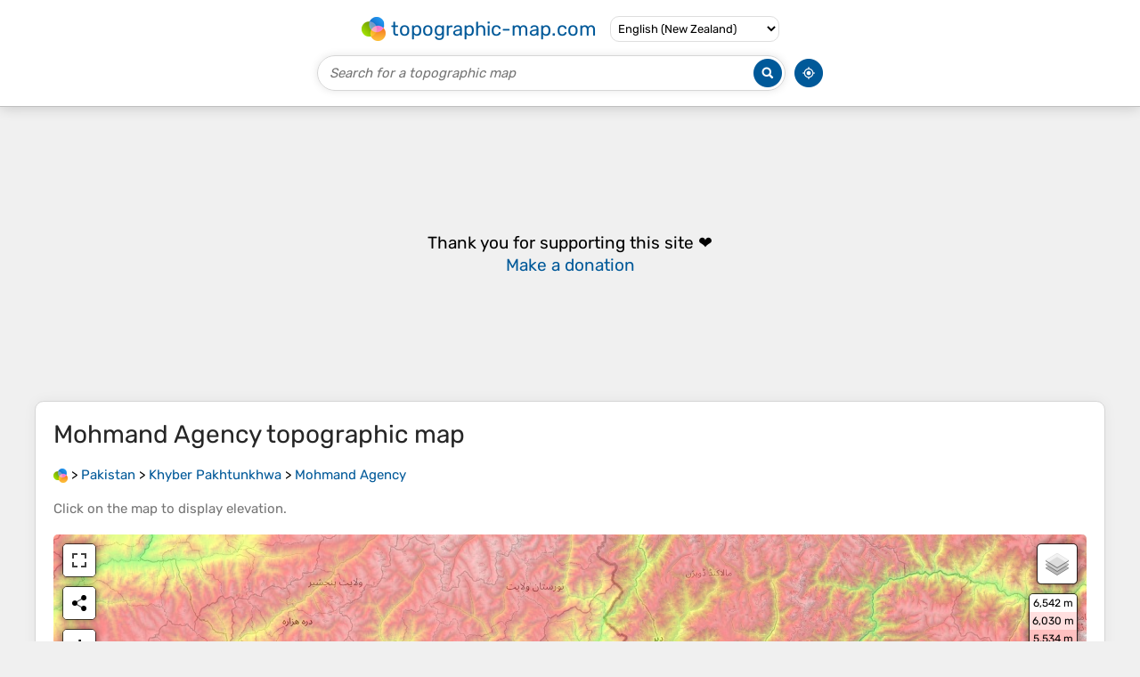

--- FILE ---
content_type: text/html; charset=UTF-8
request_url: https://en-nz.topographic-map.com/map-7lz6t6/Mohmand-Agency/
body_size: 2804
content:
<!DOCTYPE html><html lang="en"><head><meta charset="UTF-8"><script>dataLayer=[{event:'gtm.js','gtm.start':new Date().getTime()}];function gtag(){dataLayer.push(arguments)};gtag('consent','default',{ad_personalization:'denied',ad_storage:'denied',ad_user_data:'denied',analytics_storage:'denied'})</script><script async src="https://www.googletagmanager.com/gtm.js?id=GTM-PN9JFQMT"></script><script>adsbygoogle=[]</script><link href="https://fundingchoicesmessages.google.com" rel="preconnect"><script async crossorigin="anonymous" onload="GLOBALS['adsense']='loaded'" onerror="GLOBALS['adsense']='error'" src="https://pagead2.googlesyndication.com/pagead/js/adsbygoogle.js?client=ca-pub-9471645851872079"></script><link as="font" crossorigin="anonymous" href="/bin/classes/App/rubik.ttf" rel="preload" type="font/ttf"><link href="/bin/icon-234.png" rel="icon" type="image/png"><link href="/bin/icon-192.png" rel="apple-touch-icon"><meta content="width=device-width, initial-scale=1" name="viewport"><meta content="website" property="og:type"><meta content="Topographic maps" property="og:site_name"><meta content="summary" name="twitter:card"><link href="https://en-nz.topographic-map.com/map-7lz6t6/Mohmand-Agency/" rel="canonical"><meta content="https://en-nz.topographic-map.com/pub/maps/node/vh51/g9kcgnh/thumbnail.jpg" property="og:image"><meta content="https://en-nz.topographic-map.com/pub/maps/node/vh51/g9kcgnh/thumbnail.jpg" name="twitter:image"><meta content="352" property="og:image:width"><meta content="352" property="og:image:height"><meta content="image/jpeg" property="og:image:type"><link as="script" href="/libs/leaflet/leaflet.js" rel="preload" type="application/javascript"><link as="script" href="/libs/fullscreen/fullscreen.min.js" rel="preload" type="application/javascript"><link as="style" href="/libs/leaflet/leaflet.css" rel="preload" type="text/css"><link as="style" href="/libs/fullscreen/fullscreen.css" rel="preload" type="text/css"><link as="image" href="/bin/modules/map/share.png" rel="preload" type="image/png"><link as="image" href="/libs/fullscreen/fullscreen.png" rel="preload" type="image/png"><link as="image" href="/libs/leaflet/images/layers.png" rel="preload" type="image/png"><link as="image" href="/bin/modules/map/colors.png" rel="preload" type="image/png"><link as="image" href="/bin/modules/map/lock.png" rel="preload" type="image/png"><link href="https://a.tile.openstreetmap.org" rel="preconnect"><link href="https://b.tile.openstreetmap.org" rel="preconnect"><link href="https://c.tile.openstreetmap.org" rel="preconnect"><script>GLOBALS={}</script><script>VERSION="202601261253";ADSENSE="9471645851872079"</script><script>GLOBALS['_texts']={"":{"elevationCoefficient":[{"minimum":null,"maximum":null,"context":null,"value":"1"}],"close":[{"minimum":null,"maximum":null,"context":null,"value":"Close"}]},"modules.map":{"share":[{"minimum":null,"maximum":null,"context":null,"value":"Share"}],"email":[{"minimum":null,"maximum":null,"context":null,"value":"Email"}],"elevation":[{"minimum":null,"maximum":null,"context":null,"value":"$elevation&nbsp;m"}]}}</script><script defer src="/?_path=api._js&amp;files=templates.default%2Capps.map.home%2Cmodules.advertisement%2Cmodules.map%2Cmodules.breadcrumb%2Cmodules.maps&amp;version=202601261253"></script><script>GLOBALS['_locale']={"language":"en","point":".","separator":","};appTime="aq4zgzh";appMap={"id":"7lz6t6"};moduleMap={"id":"7lz6t6","latitude":34.5,"longitude":71.33333,"southLatitude":33.8,"westLongitude":70.63333,"northLatitude":35.2,"eastLongitude":72.03333};</script><link href="/?_path=api._css&amp;files=templates.default%2Capps.map.home%2Cmodules.advertisement%2Cmodules.map%2Cmodules.breadcrumb%2Cmodules.maps&amp;version=202601261253" rel="stylesheet"><meta content="index, follow" name="robots"><title>Mohmand Agency topographic map, elevation, terrain</title><meta content="Mohmand Agency topographic map, elevation, terrain" property="og:title"><meta content="Mohmand Agency topographic map, elevation, terrain" name="twitter:title"><meta content="Average elevation: 1,237 m • Mohmand Agency, Khyber Pakhtunkhwa, Pakistan • Visualization and sharing of free topographic maps." name="description"><meta content="Average elevation: 1,237 m • Mohmand Agency, Khyber Pakhtunkhwa, Pakistan • Visualization and sharing of free topographic maps." property="og:description"><meta content="Average elevation: 1,237 m • Mohmand Agency, Khyber Pakhtunkhwa, Pakistan • Visualization and sharing of free topographic maps." name="twitter:description"><meta content="en_NZ" property="og:locale"><meta content="https://en-nz.topographic-map.com/map-7lz6t6/Mohmand-Agency/" property="og:url"></head><body itemscope itemtype="https://schema.org/ItemPage https://schema.org/Map"><div id="template"><header itemprop="hasPart" itemscope itemtype="https://schema.org/WPHeader"><div><div><div itemprop="mainEntity" itemscope itemtype="https://schema.org/CollectionPage"><a href="/" itemprop="url" title="Free topographic maps, elevation, terrain"><img alt="Free topographic maps, elevation, terrain" itemprop="thumbnailUrl" loading="lazy" src="/bin/templates/default/icon.png"><span itemprop="name">topographic-map.com</span></a></div><select><option data-locale="da-dk" lang="da" value="66">Dansk (Danmark)</option><option data-locale="de-be" lang="de" value="14">Deutsch (Belgien)</option><option data-locale="de-de" lang="de" value="16">Deutsch (Deutschland)</option><option data-locale="de-lu" lang="de" value="17">Deutsch (Luxemburg)</option><option data-locale="de-ch" lang="de" value="15">Deutsch (Schweiz)</option><option data-locale="de-at" lang="de" value="13">Deutsch (Österreich)</option><option data-locale="en-au" lang="en" value="3">English (Australia)</option><option data-locale="en-bw" lang="en" value="46">English (Botswana)</option><option data-locale="en-ca" lang="en" value="11">English (Canada)</option><option data-locale="en-hk" lang="en" value="48">English (Hong Kong)</option><option data-locale="en-in" lang="en" value="49">English (India)</option><option data-locale="en-ie" lang="en" value="6">English (Ireland)</option><option data-locale="en-il" lang="en" value="57">English (Israel)</option><option data-locale="en-nz" lang="en" selected value="51">English (New Zealand)</option><option data-locale="en-ng" lang="en" value="50">English (Nigeria)</option><option data-locale="en-ph" lang="en" value="52">English (Philippines)</option><option data-locale="en-sg" lang="en" value="53">English (Singapore)</option><option data-locale="en-za" lang="en" value="54">English (South Africa)</option><option data-locale="en-gb" lang="en" value="5">English (United Kingdom)</option><option data-locale="en-us" lang="en" value="1">English (United States)</option><option data-locale="en-zm" lang="en" value="55">English (Zambia)</option><option data-locale="en-zw" lang="en" value="56">English (Zimbabwe)</option><option data-locale="es-ar" lang="es" value="21">Español (Argentina)</option><option data-locale="es-bo" lang="es" value="22">Español (Bolivia)</option><option data-locale="es-cl" lang="es" value="23">Español (Chile)</option><option data-locale="es-co" lang="es" value="24">Español (Colombia)</option><option data-locale="es-cr" lang="es" value="25">Español (Costa Rica)</option><option data-locale="es-cu" lang="es" value="58">Español (Cuba)</option><option data-locale="es-ec" lang="es" value="27">Español (Ecuador)</option><option data-locale="es-es" lang="es" value="28">Español (España)</option><option data-locale="es-gt" lang="es" value="29">Español (Guatemala)</option><option data-locale="es-hn" lang="es" value="30">Español (Honduras)</option><option data-locale="es-mx" lang="es" value="31">Español (México)</option><option data-locale="es-ni" lang="es" value="32">Español (Nicaragua)</option><option data-locale="es-pa" lang="es" value="33">Español (Panamá)</option><option data-locale="es-py" lang="es" value="36">Español (Paraguay)</option><option data-locale="es-pe" lang="es" value="34">Español (Perú)</option><option data-locale="es-do" lang="es" value="26">Español (Rep. Dominicana)</option><option data-locale="es-sv" lang="es" value="37">Español (Salvador)</option><option data-locale="es-uy" lang="es" value="39">Español (Uruguay)</option><option data-locale="es-ve" lang="es" value="40">Español (Venezuela)</option><option data-locale="fr-be" lang="fr" value="7">Français (Belgique)</option><option data-locale="fr-ca" lang="fr" value="12">Français (Canada)</option><option data-locale="fr-fr" lang="fr" value="2">Français (France)</option><option data-locale="fr-lu" lang="fr" value="10">Français (Luxembourg)</option><option data-locale="fr-ch" lang="fr" value="9">Français (Suisse)</option><option data-locale="it-it" lang="it" value="42">Italiano (Italia)</option><option data-locale="it-ch" lang="it" value="41">Italiano (Svizzera)</option><option data-locale="nl-be" lang="nl" value="20">Nederlands (België)</option><option data-locale="nl-nl" lang="nl" value="18">Nederlands (Nederland)</option><option data-locale="nb-no" lang="nb" value="67">Norsk (Norge)</option><option data-locale="pt-br" lang="pt" value="43">Português (Brasil)</option><option data-locale="pt-pt" lang="pt" value="44">Português (Portugal)</option><option data-locale="ru-ru" lang="ru" value="59">Pусский (Россия)</option><option data-locale="fi-fi" lang="fi" value="62">Suomi (Suomi)</option><option data-locale="sv-fi" lang="sv" value="65">Svenska (Finland)</option><option data-locale="sv-se" lang="sv" value="64">Svenska (Sverige)</option><option data-locale="uk-ua" lang="uk" value="63">Українська (Україна)</option><option data-locale="zh-cn" lang="zh" value="60">中文 (中国)</option><option data-locale="ja-jp" lang="ja" value="61">日本語 (日本)</option></select></div></div><div><div><form title="Search for a topographic map"><input maxlength="255" name="query" placeholder="Search for a topographic map" type="text"><input alt="Search for a topographic map" src="/bin/templates/default/search.png" type="image"></form><img alt="Geolocate" loading="lazy" src="/bin/templates/default/geolocate.png" title="Geolocate"></div></div></header><main id="app"><div class="moduleAdvertisement" itemprop="hasPart" itemscope itemtype="https://schema.org/WPAdBlock"><ins class="adsbygoogle" data-ad-client="ca-pub-9471645851872079" data-ad-format="auto" data-ad-slot="8911163133" data-full-width-responsive="false"></ins><script>adsbygoogle.push({})</script><div><span lang="en">👉&nbsp;<a href="https://tessadem.com/elevation-api/" target="_blank">Easily <b>get elevation data in JSON, GeoTIFF and KML formats</b> using <b>Elevation&nbsp;API</b></a></span></div><div><span>Thank you for supporting this site&nbsp;❤️<br><a href="https://donate.stripe.com/dR6bLYec50hS8sEfYY" rel="nofollow" target="_blank"><b>Make a donation</b></a></span></div></div><section id="moduleMap"><h1><span lang="en">Mohmand Agency</span> topographic map</h1><nav id="moduleBreadcrumb" itemprop="breadcrumb" itemscope itemtype="https://schema.org/BreadcrumbList"><span itemprop="itemListElement" itemscope itemtype="https://schema.org/ListItem"><a href="/" itemprop="item" title="Free topographic maps, elevation, terrain"><img alt="Free topographic maps, elevation, terrain" loading="lazy" src="/bin/modules/breadcrumb/icon.png"></a><meta content="topographic-map.com" itemprop="name"><meta content="1" itemprop="position"></span>&nbsp;&gt; <span itemprop="itemListElement" itemscope itemtype="https://schema.org/ListItem"><a href="/place-kgl57/Pakistan/" itemprop="item"><strong itemprop="name" lang="en">Pakistan</strong></a><meta content="2" itemprop="position"></span>&nbsp;&gt; <span itemprop="itemListElement" itemscope itemtype="https://schema.org/ListItem"><a href="/place-3vn9m/Khyber-Pakhtunkhwa/" itemprop="item"><strong itemprop="name" lang="en">Khyber Pakhtunkhwa</strong></a><meta content="3" itemprop="position"></span>&nbsp;&gt; <span itemprop="itemListElement" itemscope itemtype="https://schema.org/ListItem"><a href="/map-7lz6t6/Mohmand-Agency/" itemprop="item"><strong itemprop="name" lang="en">Mohmand Agency</strong></a><meta content="4" itemprop="position"></span></nav><p>Click on the <strong>map</strong> to display <strong>elevation</strong>.</p><div class="map"></div></section><div class="moduleAdvertisement" itemprop="hasPart" itemscope itemtype="https://schema.org/WPAdBlock"><div><span lang="en">👉&nbsp;<a href="https://tessadem.com/elevation-api/" target="_blank">Easily <b>get elevation data in JSON, GeoTIFF and KML formats</b> using <b>Elevation&nbsp;API</b></a></span></div><div><span>Thank you for supporting this site&nbsp;❤️<br><a href="https://donate.stripe.com/dR6bLYec50hS8sEfYY" rel="nofollow" target="_blank"><b>Make a donation</b></a></span></div></div><section><h2>About this map</h2><div><div class="about" itemprop="description"><a href="/map-7lz6t6/Mohmand-Agency/" itemprop="url" title="Mohmand Agency topographic map, elevation, terrain"><img alt="Mohmand Agency topographic map, elevation, terrain" itemprop="primaryImageOfPage image thumbnail" loading="lazy" src="/pub/maps/node/vh51/g9kcgnh/thumbnail.jpg"></a><div><p><strong>Name</strong>: <span lang="en">Mohmand Agency</span> topographic map, elevation, terrain.</p><p><strong>Location</strong>: <a href="https://www.google.com/maps/search/Mohmand%20Agency%2C%20Khyber%20Pakhtunkhwa%2C%20Pakistan" itemprop="contentLocation" itemscope itemtype="https://schema.org/Place" target="_blank"><span itemprop="name address" lang="en">Mohmand Agency, Khyber Pakhtunkhwa, Pakistan</span> (<span itemprop="geo" itemscope itemtype="https://schema.org/GeoShape"><span itemprop="box">33.80000 70.63333 35.20000 72.03333</span></span>)<meta content="34.50000" itemprop="latitude"><meta content="71.33333" itemprop="longitude"></a></p><p><strong>Average elevation</strong>: 1,237&nbsp;m</p><p><strong>Minimum elevation</strong>: 281&nbsp;m</p><p><strong>Maximum elevation</strong>: 4,436&nbsp;m</p></div></div></div></section><div class="moduleAdvertisement" itemprop="hasPart" itemscope itemtype="https://schema.org/WPAdBlock"><div><span lang="en">👉&nbsp;<a href="https://tessadem.com/elevation-api/" target="_blank">Easily <b>get elevation data in JSON, GeoTIFF and KML formats</b> using <b>Elevation&nbsp;API</b></a></span></div><div><span>Thank you for supporting this site&nbsp;❤️<br><a href="https://donate.stripe.com/dR6bLYec50hS8sEfYY" rel="nofollow" target="_blank"><b>Make a donation</b></a></span></div></div><section id="moduleMaps"><h2>Other topographic maps</h2><p>Click on a <strong>map</strong> to view its <strong>topography</strong>, its <strong>elevation</strong> and its <strong>terrain</strong>.</p><div><div itemprop="mentions" itemscope itemtype="https://schema.org/ItemPage https://schema.org/Map"><a href="/map-49d7gp/Topi-Tehsil/" itemprop="url" title="Topi Tehsil topographic map, elevation, terrain"><img alt="Topi Tehsil topographic map, elevation, terrain" loading="lazy" src="/pub/maps/relation/7snh/54j4m2/icon.jpg" itemprop="thumbnailUrl"></a><div><h3 itemprop="name"><a href="/map-49d7gp/Topi-Tehsil/" lang="en">Topi Tehsil</a></h3><p itemprop="breadcrumb"><a href="/place-kgl57/Pakistan/" lang="en">Pakistan</a>&nbsp;&gt; <a href="/place-3vn9m/Khyber-Pakhtunkhwa/" lang="en">Khyber Pakhtunkhwa</a>&nbsp;&gt; <a href="/place-m5sl14/Swabi-District/" lang="en">Swabi District</a></p><div itemprop="description"><p><strong>Average elevation</strong>: 598&nbsp;m</p></div></div></div><div itemprop="mentions" itemscope itemtype="https://schema.org/ItemPage https://schema.org/Map"><a href="/map-c8ph3q/Paroa-Tehsil/" itemprop="url" title="Paroa Tehsil topographic map, elevation, terrain"><img alt="Paroa Tehsil topographic map, elevation, terrain" loading="lazy" src="/pub/maps/relation/lkgt/85n5t6/icon.jpg" itemprop="thumbnailUrl"></a><div><h3 itemprop="name"><a href="/map-c8ph3q/Paroa-Tehsil/" lang="en">Paroa Tehsil</a></h3><p itemprop="breadcrumb"><a href="/place-kgl57/Pakistan/" lang="en">Pakistan</a>&nbsp;&gt; <a href="/place-3vn9m/Khyber-Pakhtunkhwa/" lang="en">Khyber Pakhtunkhwa</a>&nbsp;&gt; <a href="/place-szd6b3/Dera-Ismail-Khan-District/" lang="en">Dera Ismail Khan District</a></p><div itemprop="description"><p><strong>Average elevation</strong>: 177&nbsp;m</p></div></div></div><div itemprop="mentions" itemscope itemtype="https://schema.org/ItemPage https://schema.org/Map"><a href="/map-l5xwb3/Mansehra/" itemprop="url" title="Mansehra topographic map, elevation, terrain"><img alt="Mansehra topographic map, elevation, terrain" loading="lazy" src="/pub/maps/way/ld1h/3lqcsrr/icon.jpg" itemprop="thumbnailUrl"></a><div><h3 itemprop="name"><a href="/map-l5xwb3/Mansehra/" lang="en">Mansehra</a></h3><p itemprop="breadcrumb"><a href="/place-kgl57/Pakistan/" lang="en">Pakistan</a>&nbsp;&gt; <a href="/place-3vn9m/Khyber-Pakhtunkhwa/" lang="en">Khyber Pakhtunkhwa</a>&nbsp;&gt; <a href="/place-8jlf9m/Mansehra-District/" lang="en">Mansehra District</a></p><div itemprop="description"><p><strong>Average elevation</strong>: 1,091&nbsp;m</p></div></div></div></div></section></main><footer itemprop="hasPart" itemscope itemtype="https://schema.org/WPFooter"><div><div itemprop="hasPart" itemscope itemtype="https://schema.org/ItemPage https://schema.org/Map"><a href="/world/" itemprop="url"><span itemprop="name">World topographic map</span></a></div><div>•</div><div itemprop="hasPart" itemscope itemtype="https://schema.org/WebPage"><a href="/legal/" itemprop="url" rel="nofollow"><span itemprop="name headline">Legal notice</span></a></div><div>•</div><div itemprop="hasPart" itemscope itemtype="https://schema.org/ContactPage"><a href="/contact/" itemprop="url" rel="nofollow"><span itemprop="name headline">Contact</span></a></div><div>•</div><div itemprop="hasPart" itemscope itemtype="https://schema.org/WebPage"><a href="https://tessadem.com" itemprop="url" title="Near-global 30-meter Digital Elevation Model (DEM)"><span itemprop="name headline">Elevation database</span></a></div><div>•</div><div itemprop="hasPart" itemscope itemtype="https://schema.org/WebPage"><a href="https://tessadem.com/elevation-api/" itemprop="url" title="Easily get elevation data in JSON, GeoTIFF and KML formats"><span itemprop="name headline">Elevation API</span></a></div></div><div><div itemprop="hasPart" itemscope itemtype="https://schema.org/ProfilePage"><a href="https://www.facebook.com/topographic.map" itemprop="url" target="_blank"><img alt="Facebook" itemprop="thumbnailUrl" loading="lazy" src="/bin/templates/default/facebook.png"></a></div><div itemprop="hasPart" itemscope itemtype="https://schema.org/ProfilePage"><a href="https://twitter.com/topographic_map" itemprop="url" target="_blank"><img alt="Twitter" itemprop="thumbnailUrl" loading="lazy" src="/bin/templates/default/twitter.png"></a></div></div></footer></div></body></html>

--- FILE ---
content_type: text/html; charset=utf-8
request_url: https://www.google.com/recaptcha/api2/aframe
body_size: 267
content:
<!DOCTYPE HTML><html><head><meta http-equiv="content-type" content="text/html; charset=UTF-8"></head><body><script nonce="dgIvI_m0HAnTVHN1uQAaIw">/** Anti-fraud and anti-abuse applications only. See google.com/recaptcha */ try{var clients={'sodar':'https://pagead2.googlesyndication.com/pagead/sodar?'};window.addEventListener("message",function(a){try{if(a.source===window.parent){var b=JSON.parse(a.data);var c=clients[b['id']];if(c){var d=document.createElement('img');d.src=c+b['params']+'&rc='+(localStorage.getItem("rc::a")?sessionStorage.getItem("rc::b"):"");window.document.body.appendChild(d);sessionStorage.setItem("rc::e",parseInt(sessionStorage.getItem("rc::e")||0)+1);localStorage.setItem("rc::h",'1769733345568');}}}catch(b){}});window.parent.postMessage("_grecaptcha_ready", "*");}catch(b){}</script></body></html>

--- FILE ---
content_type: text/css; charset=UTF-8
request_url: https://en-nz.topographic-map.com/?_path=api._css&files=templates.default%2Capps.map.home%2Cmodules.advertisement%2Cmodules.map%2Cmodules.breadcrumb%2Cmodules.maps&version=202601261253
body_size: 1776
content:
@font-face{font-display:swap;font-family:Rubik;src:url(/bin/classes/App/rubik.ttf)}*{-webkit-tap-highlight-color:transparent;box-sizing:border-box;font-family:Rubik,Verdana,sans-serif;outline:none}*[data-validity]:not([data-validity="pending"]):not([data-validity="valid"]){background:#fffafa;border-color:#e50000 !important}*[data-error]{color:#e50000;display:none;font-size:14px}*[data-validity="invalid"]~*[data-error~="invalid"]{display:block}*[data-validity="required"]~*[data-error~="required"]{display:block}a{color:#005999;cursor:pointer;text-decoration:none}a:hover{text-decoration:underline}b{font-weight:500}body{background:#f0f0f0;font-size:15px;font-weight:400;margin:0}dialog{border:none;border-radius:5px;box-shadow:0 0 25px #000;font-size:16px;max-height:calc(100% - 40px);max-width:calc(100% - 40px);overflow:auto;padding:0 30px}dialog::backdrop{background:rgba(0,0,0,.85)}dialog>*{margin:30px 0 !important}dialog>footer>div{display:flex;flex-wrap:wrap;justify-content:center;margin:-5px}dialog>footer>div>a{background:#f5f5f5;border:1px solid #d6d6d6;border-radius:10px;color:#000;font-size:15px;margin:5px;padding:10px 25px;transition:all .3s ease-out}dialog>footer>div>a:hover{background:#e8e8e8;text-decoration:none}form>div{margin:20px 0}form>div>div{margin:10px 0}form>div>div>label{font-size:18px}h1{color:#262626;font-size:28px;font-weight:400}h2{color:#262626;font-size:19px;font-weight:450}h3{font-size:18px;font-weight:500}input{font-size:15px}input[type="checkbox"]+label{margin-left:5px}input[type="password"]{border:1px solid #d6d6d6;border-radius:5px;padding:7.5px 10px;width:100%}input[type="text"]{border:1px solid #d6d6d6;border-radius:5px;padding:7.5px 10px;width:100%}input[type="submit"]{background:#f5f5f5;border:1px solid #d6d6d6;border-radius:10px;cursor:pointer;padding:10px 25px;transition:all .3s ease-out}input[type="submit"]:hover{background:#e8e8e8}p{margin:20px 0}strong{font-weight:500}textarea{border:1px solid #d6d6d6;border-radius:5px;font-size:15px;height:150px;padding:7.5px 10px;resize:vertical;width:100%}#app>.moduleAdvertisement{margin:25px 0}#app>section{background:#fff;border:1px solid #d6d6d6;border-radius:10px;box-shadow:0 0 15px rgba(0,0,0,.05);margin:25px auto;max-width:calc(100% - 20px);overflow:hidden;padding:0 20px;width:1202px}#app>section>*{margin:20px 0}#app>section>p:first-of-type{color:#757575}#template>.moduleAmazon{margin:50px 0;padding:0 20px}#template>footer>div{align-items:center;display:flex;flex-wrap:wrap;font-size:14px;justify-content:center;margin:20px 0}#template>footer>div>*{margin:0 3px}#template>footer img[alt="Facebook"]{height:30px;width:30px}#template>footer img[alt="Twitter"]{height:24px;width:30px}#template>header{background:#fff;border-bottom:1px solid #bfbfbf;box-shadow:0 0 15px rgba(0,0,0,.2);display:flex;flex-direction:column;padding:10px}#template>header>div{margin:7.5px 0}#template>header>div:first-child>div{flex-wrap:wrap;margin:-5px -7.5px}#template>header>div:first-child>div>*{margin:5px 7.5px}#template>header>div:first-child>div>div>a{align-items:center;display:flex;font-size:22px;margin:-3px;text-decoration:none}#template>header>div:first-child>div>div>a>*{margin:3px}#template>header>div:first-child>div>div>a>img{height:27px;width:27px}#template>header>div:first-child>div>select{background:transparent;border:1px solid #dedede;border-radius:10px;cursor:pointer;font-size:13px;padding:5px 4px}#template>header>div:last-child>div{margin:0 -5px}#template>header>div:last-child>div>*{margin:0 5px}#template>header>div:last-child>div>form{border:1px solid #d6d6d6;border-radius:20px;box-shadow:0 0 10px rgba(0,0,0,.1);display:flex;flex-grow:1;max-width:526px;padding:2px}#template>header>div:last-child>div>form>*{margin:1px}#template>header>div:last-child>div>form>input[type="image"]{height:32px;width:32px}#template>header>div:last-child>div>form>input[type="text"]{background:transparent;border:0;border-radius:inherit;flex-grow:1;font-size:15px;font-weight:500;padding:0 0 0 10px}#template>header>div:last-child>div>form>input[type="text"]::placeholder{color:#757575;font-style:italic}#template>header>div:last-child>div>img{cursor:pointer;height:32px;width:32px}#template>header>div>div{align-items:center;display:flex;justify-content:center}#app>section>.description{font-size:16px;line-height:22px}#app>section>div>.about{display:flex;flex-wrap:wrap;margin:-10px -5px}#app>section>div>.about>*{flex:1 1 calc(50% - 10px);margin:0 5px}#app>section>div>.about>*>*{margin:10px 0}#app>section>div>.about>a{max-width:352px}#app>section>div>.about>a>img{border-radius:5px;display:block;width:100%}#app>section>div>.about>div{min-width:275px}#app>section>div>.admin{display:flex;margin:0 -5px}#app>section>div>.admin>a{background:#f5f5f5;border:1px solid #d6d6d6;border-radius:10px;color:#000;margin:0 5px;padding:10px 25px;transition:all .3s ease-out}#app>section>div>.admin>a:hover{background:#e8e8e8;text-decoration:none}.moduleAdvertisement:first-child>*{min-height:280px}.moduleAdvertisement>:first-child{align-items:center;display:flex;justify-content:center}.moduleAdvertisement>:not(:first-child){display:none}.moduleAdvertisement>div{padding:35px 20px}.moduleAdvertisement>div:not(.moduleAmazon){font-size:19px;line-height:25px;text-align:center}#moduleMap>.map{border-radius:5px;height:546px}#moduleMap>.map.leaflet-fullscreen-on .leaflet-control-fullscreen-button{background-position:5px -21px}#moduleMap>.map .leaflet-control-fullscreen-button{background-position:5px 5px}#moduleMap>.map .leaflet-image-layer{opacity:0;transition:opacity .3s ease-out}#moduleMap>.map .leaflet-left>.leaflet-control>a{height:36px;line-height:36px;width:36px}#moduleMap>.map .leaflet-popup-content{color:#000;margin:10px;text-align:center}#moduleMap>.map .leaflet-popup-content>img{height:17px;vertical-align:middle;width:17px}#moduleMap>.map .leaflet-top>.leaflet-control{border:1px solid rgba(0,0,0,.75);border-radius:5px;box-shadow:0 0 10px rgba(0,0,0,.5);overflow:hidden}#moduleMapLegend{background:#fff;background-clip:padding-box;border:2px solid rgba(0,0,0,.2);border-radius:5px;min-width:48px;overflow:hidden;text-align:center}#moduleMapLegend>div{padding:1px 3px}#moduleMapLegend>label{align-items:center;cursor:pointer;display:flex;justify-content:center}#moduleMapLegend>label>*{cursor:inherit;margin:5px 2.5px}#moduleMapLegend>label>img{height:13px;width:10px}#moduleMapShare{background-image:url(/bin/modules/map/share.png)}#moduleMapShareDialog .email{background-image:url(/bin/modules/map/email.png)}#moduleMapShareDialog .facebook{background-image:url(/bin/modules/map/facebook.png)}#moduleMapShareDialog .linkedin{background-image:url(/bin/modules/map/linkedin.png)}#moduleMapShareDialog .pinterest{background-image:url(/bin/modules/map/pinterest.png)}#moduleMapShareDialog .reddit{background-image:url(/bin/modules/map/reddit.png)}#moduleMapShareDialog .tumblr{background-image:url(/bin/modules/map/tumblr.png)}#moduleMapShareDialog .twitter{background-image:url(/bin/modules/map/twitter.png)}#moduleMapShareDialog .vk{background-image:url(/bin/modules/map/vk.png)}#moduleMapShareDialog .whatsapp{background-image:url(/bin/modules/map/whatsapp.png)}#moduleMapShareDialog>div>div{display:flex;flex-wrap:wrap;margin:-5px -15px}#moduleMapShareDialog>div>div>div{margin:-5px 15px}#moduleMapShareDialog>div>div>div>div{margin:10px 0}#moduleMapShareDialog>div>div>div>div>a{background-position:0 center;background-repeat:no-repeat;display:inline-block;line-height:20px;padding-left:30px}#moduleBreadcrumb>span>a>img{height:16px;vertical-align:middle;width:16px}#moduleMaps>div>.moduleAdvertisement{margin:20px -20px}#moduleMaps>div>div:not(.moduleAdvertisement){display:flex;margin:20px -5px}#moduleMaps>div>div:not(.moduleAdvertisement)>*{margin:-3px 5px}#moduleMaps>div>div:not(.moduleAdvertisement)>*>*{margin:3px 0}#moduleMaps>div>div:not(.moduleAdvertisement)>a{flex:0 0 7.5%;min-width:50px}#moduleMaps>div>div:not(.moduleAdvertisement)>a>img{border-radius:5px;display:block;width:100%}#moduleMaps>div>div:not(.moduleAdvertisement)>div>*{margin:3px 0}#moduleMaps>div>div:not(.moduleAdvertisement)>div p{font-size:14px;margin:3px 0}#moduleMaps>p{color:#757575}

--- FILE ---
content_type: application/javascript; charset=UTF-8
request_url: https://en-nz.topographic-map.com/?_path=api._js&files=templates.default%2Capps.map.home%2Cmodules.advertisement%2Cmodules.map%2Cmodules.breadcrumb%2Cmodules.maps&version=202601261253
body_size: 11318
content:
(function(A,E,_,X,h,m,u,x,W,J,Y,q,d,T,y,o,H,w,l,K,B,k,a,V,O,s,e,P,U,R,C,G,r,Z,t,I,M,Q,N,S,g,j,p,D,n,i,F,b,z,f,c,v,EA,EE,E_,EX,Eh,Em,Eu,Ex,EW,EJ,EY,Eq,Ed,ET,Ey,Eo,EH,Ew,El,EK,EB,Ek,Ea,EV,EO,Es,Ee,EP,EU,ER,EC,EG,Er,EZ,Et,EI,EM,EQ,EN,ES,Eg,Ej,EL,Ep,ED,En,Ei,EF,Eb,Ez,Ef,Ec,Ev,_A,_E,__,_X,_h,_m,_u,_x,_W,_J,_Y,_q,_d,_T,_y,_o,_H,_w,_l,_K,_B,_k,_a,_V,_O,_s,_e,_P,_U,_R,_C,_G,_r,_Z,_t,_I,_M,_Q,_N,_S,_g,_j,_L,_p,_D,_n,_i,_F,_b,_z,_f,_c,_v,XA,XE,X_,XX,Xh,Xm,Xu,Xx,XW,XJ,XY,Xq,Xd,XT,Xy,Xo,XH,Xw,Xl,XK,XB,Xk,Xa,XV,XO,Xs,Xe,XP,XU,XR,XC,XG,Xr,XZ,Xt,XI,XM,XQ,XN,XS,Xg,Xj,XL,Xp,XD,Xn,Xi,XF,Xb,Xz,Xf,Xc,Xv,hA,hE,h_,hX,hh,hm,hu,hx,hW,hJ,hY,hq,hd,hT,hy,ho,hH,hw,hl,hK,hB,hk,ha,hV,hO,hs,he,hP,hU,hR,hC,hG,hr,hZ,ht,hI,hM,hQ,hN,hS,hg,hj,hL,hp,hD,hn,hi,hF,hb,hz,hf,hc,hv,mA,mE,m_,mX,mh,mm,mu,mx,mW,mJ,mY,mq,md,mT,my,mo,mH,mw,ml,mK,mB,mk,ma,mV,mO,ms,me,mP,mU,mR,mC,mG,mr,mZ,mt,mI,mM,mQ,mN,mS,mg,mj,mL,mp,mD,mn,mi,mF,mb,mz,mf,mc,mv,uA,uE,u_,uX,uh,um,uu,ux,uW,uJ,uY,uq,ud,uT,uy,uo,uH,uw,ul,uK,uB,uk,ua,uV,uO,us,ue,uP,uU,uR,uC,uG,ur,uZ,ut,uI,uM,uQ,uN,uS,ug,uj,uL,up,uD,un,ui,uF,ub,uz,uf,uc,uv,xA,xE,x_,xX,xh,xm,xu,xx,xW,xJ,xY,xq,xd,xT,xy,xo,xH,xw,xl,xK,xB,xk,xa,xV,xO,xs,xe,xP,xU,xR,xC,xG,xr,xZ,xt,xI,xM,xQ,xN,xS,xg,xj,xL,xp,xD,xn,xi,xF,xb,xz,xf,xc,xv,WA,WE,W_,WX,Wh,Wm,Wu,Wx,WW,WJ,WY,Wq,Wd,WT,Wy,Wo,WH,Ww,Wl,WK,WB,Wk,Wa,WV,WO,Ws,We,WP,WU,WR,WC,WG,Wr,WZ,Wt,WI,WM,WQ,WN,WS,Wg,Wj,WL,Wp,WD,Wn,Wi,WF,Wb,Wz,Wf,Wc,Wv,JA,JE,J_,JX,Jh,Jm,Ju,Jx,JW,JJ,JY,Jq,Jd,JT,Jy,Jo,JH,Jw,Jl,JK,JB,Jk,Ja,JV,JO,Js,Je,JP,JU,JR,JC,JG,Jr,JZ,Jt,JI,JM,JQ,JN,JS,Jg,Jj,JL,Jp,JD,Jn,Ji,JF,Jb,Jz,Jf,Jc,Jv,YA,YE,Y_,YX,Yh,Ym){Yu=function(Yx){Yu[uE](this,Yx)};Yu[u_][uX]=function(YW){YW=(YW?YW:{});new YJ(A,{id:YW[E],method:_,parameters:{_path:X+this[uh]+h,options:ms[um](YW)},body:ms[um](this),success:function(YY){return(YW[m]?YW[m](YY):YY)},error:function(Yq){return(YW[u]?YW[u](Yq):false)}})};Yu[u_][uu]=function(Yd){Yd[u_]=me[ux](this);Yd[u_][uW]=Yd;return Yd};Yu[u_][uJ]=function(YW){YW=(YW?YW:{});new YJ(A,{id:YW[E],method:_,parameters:{_path:X+this[uh]+x,options:ms[um](YW)},body:ms[um](this),success:function(YY){return(YW[m]?YW[m](YY):YY)},error:function(Yq){return(YW[u]?YW[u](Yq):false)}})};Yu[u_][EU]=function(YW){YW=(YW?YW:{});new YJ(A,{id:YW[E],method:_,parameters:{_path:X+this[uh]+W,options:ms[um](YW)},body:ms[um](this),success:function(YY){return(YW[m]?YW[m](YY):YY)},error:function(Yq){return(YW[u]?YW[u](Yq):false)}})};Yu[uE]=function(){var YT=mP[u_][uY][uq](arguments);for(var Yy in arguments){for(var Yo in arguments[Yy])YT[Yo]=arguments[Yy][Yo]}return YT};Yu[u_][ud]=function(YW){YW=(YW?YW:{});new YJ(A,{id:YW[E],method:_,parameters:{_path:X+this[uh]+J,options:ms[um](YW)},body:ms[um](this),success:function(YY){return(YW[m]?YW[m](YY):YY)},error:function(Yq){return(YW[u]?YW[u](Yq):false)}})};Yu[u_][_q]=function(YW){YW=(YW?YW:{});new YJ(A,{id:YW[E],method:_,parameters:{_path:X+this[uh]+Y,options:ms[um](YW)},body:ms[um](this),success:function(YY){return(YW[m]?YW[m](YY):YY)},error:function(Yq){return(YW[u]?YW[u](Yq):false)}})};Yu[u_][uT]=function(YH,YW){YW=(YW?YW:{});new YJ(A,{id:YW[E],method:_,parameters:{_path:X+this[uh]+q,file:ms[um](new Yu(YH)),options:ms[um](YW)},body:YH,progress:function(Yw){return(YW[d]?YW[d](Yw):Yw)},success:function(YY){return(YW[m]?YW[m](YY):YY)},error:function(Yq){return(YW[u]?YW[u](Yq):false)}})};Yu[u_][uy]=function(YW){YW=(YW?YW:{});new YJ(A,{id:YW[E],delay:YW[T],method:_,parameters:{_path:X+this[uh]+y,options:ms[um](YW)},body:ms[um](this),success:function(YY){return(YW[m]?YW[m](YY):YY)},error:function(Yq){return(YW[u]?YW[u](Yq):false)}})};Yl=Yu[u_][uu](function(Yx){Yu[uq](this,Yx);GLOBALS[o]=[]});Yl[uo]=function(YK,YB,YW){YK=((YK!=mU)?YK:H);YW=(YW?YW:{});for(var Yk=0; Yk<GLOBALS[w][YK][YB][uH]; Yk++){var Ya=((YW[l]==GLOBALS[w][YK][YB][Yk][hb])&&(YW[l]==GLOBALS[w][YK][YB][Yk][hz]));var YV=((GLOBALS[w][YK][YB][Yk][hb]!=mU)&&(GLOBALS[w][YK][YB][Yk][hz]!=mU)&&(YW[l]>=GLOBALS[w][YK][YB][Yk][hb])&&(YW[l]<=GLOBALS[w][YK][YB][Yk][hz]));var YO=((GLOBALS[w][YK][YB][Yk][hb]!=mU)&&(GLOBALS[w][YK][YB][Yk][hz]==mU)&&(YW[l]>=GLOBALS[w][YK][YB][Yk][hb]));var Ys=((GLOBALS[w][YK][YB][Yk][hz]!=mU)&&(GLOBALS[w][YK][YB][Yk][hb]==mU)&&(YW[l]<=GLOBALS[w][YK][YB][Yk][hz]));var Ye=(Ya||((YW[l]!=mU)&&(YV||YO||Ys)));var YP=(YW[K]==GLOBALS[w][YK][YB][Yk][K]);if(Ye&&YP)return GLOBALS[w][YK][YB][Yk][uw]}return YB};YU=new mR;YU[ul]=function(YB){var YR=mC[uK][uB](new mG(B+YB+k));return(YR?mr(YR[2]):mU)};YU[uk]=function(YB,YC,YW){YW=(YW?YW:{});var YG=[YB+a+mZ(YC)];if(YW[V]!=mU)YG[ua](O+YW[V]);if(YW[s]!=mU)YG[ua](e+YW[s]);if(YW[P]!=mU)YG[ua](U+YW[P]);YG[ua](R);mC[uK]=YG[uV](C)};Yr=new mR;Yr[uO]=function(YZ){YZ=Yt[uO](YZ);YZ=YZ[us](new mG(G,r),Z);return YZ[us](new mG(t,r),H)};YI=function(YM,YW){this[ue]=YM;this[ue][uP]=I;this[ue][_x](M,this[M][uU](this));this[ue][_x](Q,this[Q][uU](this));this[uR]=(YW?YW:{});this[uC]=[]};YI[u_][uG]=function(YM,YQ,YN){this[uC][ua](YM);YQ[ur](function(YS){YM[_x](YS,YN)});var Yg=new mt(function(Yj){Yj[ur](function(YL){if(YM[uZ](N)!=YL[ut])YM[uI](new mI(S))})});Yg[uM](YM,{attributeFilter:[N],attributeOldValue:true})};YI[u_][Q]=function(Yp){mC[uQ][uN]();this[ue][uS](N);for(var YM in this[uC])this[uC][YM][uS](N);return(this[uR][Q]?this[uR][Q][uq](this[ue],Yp):mU)};YI[u_][M]=function(YD){mC[uQ][uN]();if(this[ue][ug](N))return(this[uR][M]?this[uR][M][uq](this[ue],YD,this[ue][uZ](N)):mU);for(var YM in this[uC]){if(mC[Ei][uj](this[uC][YM])&&!this[uC][YM][ug](N))this[uC][YM][uI](new mI(g))}for(var YM in this[uC]){if(mC[Ei][uj](this[uC][YM])){var Yn=this[uC][YM][uZ](N);if(Yn==j){mM(this[ue][uI][uU](this[ue],YD));return(this[uR][M]?this[uR][M][uq](this[ue],YD,j):mU)}if(Yn!=p){this[uC][YM][uL]({block:D,behavior:n});return(this[uR][M]?this[uR][M][uq](this[ue],YD,Yn):mU)}}}return(this[uR][M]?this[uR][M][uq](this[ue],YD,p):mU)};Yi=new mR;Yi[up]=function(YF,YW){YW=(YW?YW:{});var Yb=YF[uD]();mP[u_][ur][uq](YF[un],function(Yz){Yb[ui](Yi[up](Yz,YW))});return(YW[i]?YW[i](Yb,YF):Yb)};Yi[uF]=function(Yf,YB,Yc){if(Yf[ug](YB)){var YC=Yf[uZ](YB);Yc[ur](function(Yv){Yv[ub](YB,YC)})}else{Yc[ur](function(Yv){Yv[uS](YB)})}};Yi[ux]=function(qA,YW){YW=(YW?YW:{});mC[Ei][uz](F,qA);var YM=mC[Ei][uf](mC[Ei][uc]);for(var qE in YW[b])YM[ub](qE,YW[b][qE]);for(var q_ in YW[z])YM[uv][q_]=YW[z][q_];if(YW[f]!=mU)YM[f]=YW[f];if(YW[c]!=mU)YM[c]=YW[c];for(var YS in YW[v])YM[_x](YS,YW[v][YS]);if(YW[EA])YW[EA][xA](YM,YW[EE]);for(var Yd in YW[E_])YM[ui](YW[E_][Yd]);return(YW[i]?YW[i](YM):YM)};Yi[xE]=function(YM){while(YM[x_])YM[uf](Yi[xE](YM[x_]));return YM};Yi[xX]=function(YC){if(YC==mU)return H;return YC[us](new mG(EX,r),Eh)[us](new mG(Em,r),Eu)[us](new mG(Ex,r),EW)[us](new mG(EJ,r),EY)};Yi[xh]=function(YK,YW){YW=(YW?YW:{});var qX=(YW[EA]?YW[EA]:mC);var qh=mP[u_][xm][uq](qX[xu](YK));return(YW[i]?YW[i](qh):qh)};Yi[xx]=function(YM){return Yi[xW](YM)+YM[xJ]};Yi[xY]=function(YK,YW){YW=(YW?YW:{});var qX=(YW[EA]?YW[EA]:mC);var YM=qX[xq](YK);if(!YM){var Yq={context:Eq,message:Ed+YK+ET};return(YW[u]?YW[u](Yq):false)}return(YW[m]?YW[m](YM):YM)};Yi[xd]=function(YM){return(YM[xT]?(YM[xy]+Yi[xd](YM[xT])):YM[xy])};Yi[xo]=function(YM){return Yi[xd](YM)+YM[xH]};Yi[xW]=function(YM){return(YM[xT]?(YM[xw]+Yi[xW](YM[xT])):YM[xw])};Yi[xl]=function(Yk,YW){YW=(YW?YW:{});YW[z][Ey]=Eo;YW[z][EH]=Ew;return Yi[ux](El+Yk+EK,{parent:mC[Ei],styles:YW[z],callback:function(qm){var qu=qm[xH];mC[Ei][uf](qm);return(YW[i]?YW[i](qu):qu)}})};Yi[EU]=function(qx,qW,YW){YW=(YW?YW:{});if(!qx[uH])return(YW[m]?YW[m]():true);var qJ=qx[uY]();if(qW==EB){var YM=mC[xK](Ek);YM[ub](Ea,qJ);YM[ub](EV,EO)}if(qW==Es){var YM=mC[xK](Ee);YM[ub](EP,qJ)}for(var qE in YW[b])YM[ub](qE,YW[b][qE]);YM[_x](EU,Yi[EU][uU](Yi,qx,qW,YW));YM[_x](u,function(Yq){var Yq={context:ER,message:EC+qJ+EG+qW+ET};return(YW[u]?YW[u](Yq):false)});var qX=(YW[EA]?YW[EA]:mC[xB]);qX[ui](YM)};Yi[xk]=function(YM,YW){YW=(YW?YW:{});var qY=[];var qq=Yi[xW](YM)-mQ(mN(YM)[xa])-(YW[Er]?YW[Er]:0);var qd=((mC[Ei][xJ]-qq)<mS[xV])?(mC[Ei][xJ]-mS[xV]):qq;var qT=(YW[EZ]?YW[EZ]:1.01);while(mg[xO](qd-mS[xs])>=mg[xe](qT,qY[uH])){qY[ua](qd);qd-=((qd>mS[xs])?mg[xe](qT,(qY[uH]-1)):-mg[xe](qT,(qY[uH]-1)))}for(var qq in qY[xP]()){mM(function(qq){mj(0,qY[qq])},(qq*5),qq)}if(YW[i])mM(YW[i][uU](mU),((qY[uH]+1)*5))};Yi[xU]=function(YM,YN,YW){YW=(YW?YW:{});(new mL(function(qy,Yg){qy[ur](function(qo){if(qo[xR]){YN(qo[xR]);Yg[xC]()}})},{rootMargin:YW[Et]}))[uM](YM)};qH=new mR;qH[xG]=function(qw){if(qw==mU)return mU;var YR=qw[uB](new mG(EI));var ql=mp(YR[3],36);return YR[1]+mp(YR[2][xr](H)[xZ](function(qK){return((mp(qK,36)-ql+36)%36)[xt](36)})[uV](H),36)};qH[xI]=function(YC){if(YC==mU)return mU;var YR=YC[xt]()[uB](new mG(EM));var ql=mg[xM](mg[xQ]()*35)+1;return YR[1]+mg[xO](YC)[xt](36)[xr](H)[xZ](function(qK){return((mp(qK,36)+ql)%36)[xt](36)})[uV](H)+ql[xt](36)};qH[xN]=function(YC,qB,qk,qa){var qV=mg[xe](10,qB);var qO=mg[xS](YC*qV)/qV;var qs=mg[xO](qO)[xt]()[xr](EQ);var qe=[];for(var Ye=1; Ye<=qs[0][uH]; Ye++){qe[xg](qs[0][xj](qs[0][uH]-Ye));if(!(Ye%3)&&(Ye!=qs[0][uH]))qe[xg](qa)}if(qs[1])qe[ua](qk+qs[1]);if(qO<0)qe[xg](Z);return qe[uV](H)};YJ=function(qP,YW){YW=(YW?YW:{});var YY=GLOBALS[o][xL](function(YY){return((YY[E]!=mU)&&(YY[E]==YW[E]))})[xp]();if(YY)YY[Ep]();else{YY=Yu[uE](new mD,{id:YW[E]});GLOBALS[o][ua](YY)}var qU=(YW[EN]?YW[EN]:ES);if(YW[Eg]){var qR=[];for(var qC in YW[Eg])qR[ua](qC+a+mZ(YW[Eg][qC]))}YY[xD](qU,(qP+(qR?(Ej+qR[uV](EX)):H)));for(var qG in YW[EL])YY[xn](qG,YW[EL][qG]);if(YW[xi])YY[xF](YW[xi]);YY[uT][xb]=YW[d];YY[xz]=YW[Ep];YY[xf]=function(){if(YY[xc]==4){if(YY[xv]!=200){var Yq={context:ED,message:En,request:YY};return(YW[u]?YW[u](Yq):false)}return(YW[m]?YW[m](YY):YY)}};mn(YY[T]);YY[T]=mM(YY[WA][uU](YY,YW[Ei]),YW[T])};YJ[WE]=function(YN){var qr=GLOBALS[o][W_](function(YY){return(YY[xc]!=4)});return(qr?mM(YJ[WE],mU,YN):YN())};Yt=new mR;Yt[WX]=function(qP,qR){var YR=qP[uB](new mG(EF));return YR[1]+(YR[2]?(YR[2]+EX):Ej)+qR[uV](EX)+YR[3]};Yt[Wh]=function(qP,qR){var YR=qP[uB](new mG(EF));var qR=YR[2][Wm](1)[xr](EX)[xL](function(qC){return((qC!=H)&&(qR[Wu](qC[xr](a)[0])==-1))});return YR[1]+(qR[uH]?(Ej+qR[uV](EX)):H)+YR[3]};Yt[Wx]=function(qw,qZ,YW){YW=(YW?YW:{});if(qZ>=qw[uH])return qw;var qt=((YW[Eb]!=mU)?YW[Eb]:Ez);var qI=qZ-qt[uH];var qM=(YW[Ef]?qw[Wm](0,qI):qw[us](new mG(Ec+qI+Ev),_A));if(qM[uH]>qI)return Yt[Wx](qw,qZ,Yu[uE](YW,{cutting:true}));return((qw[uH]>qM[uH])?(qM+qt):qM)};Yt[uO]=function(qw){qw=qw[us](new mG(_E,r),H);qw=qw[us](new mG(__,r),_X);return qw[us](new mG(_h,r),H)};qQ=Yl[u_][uu](function(){Yl[uq](this);GLOBALS[Er]=mg[xS](new mi()[WW]()/1000)-qH[xG](appTime);if(mS[WJ]){var qN=mF(function(){if(mS[WY]){mb(qN);GLOBALS[_m]=_u;__tcfapi(_x,2,function(qS,qg){if(qg){var qj={storage:((!qS[Wq]||(((qS[Wd]==_W)||(qS[Wd]==_J))&&qS[WT][_w][755]&&qS[Wy][_w][1]))?1:0),adUserData:((!qS[Wq]||(((qS[Wd]==_W)||(qS[Wd]==_J))&&qS[WT][_w][755]&&qS[Wy][_w][3]))?1:0),adPersonalization:((!qS[Wq]||(((qS[Wd]==_W)||(qS[Wd]==_J))&&qS[WT][_w][755]&&qS[Wy][_w][4]))?1:0)};gtag(_Y,_q,{ad_personalization:(qj[_d]?_T:_y),ad_storage:(qj[_o]?_T:_y),ad_user_data:(qj[_H]?_T:_y),analytics_storage:(qj[_o]?_T:_y)});YU[uk](_w,ms[um](qj),{maxAge:31536000,path:A,domain:_l})}})}},50);mz(EU,function(){mM(function(){if(!mS[WY]){mb(qN);GLOBALS[_m]=u}},1000)})}});qQ[Wo]=function(){return qH[xI](mg[xS](new mi()[WW]()/1000)-GLOBALS[Er])};qL=function(qA,YW){YW=(YW?YW:{});Yi[ux](_K+qA+_B,{parent:mC[Ei],events:{close:function(){mC[Ei][uf](this);mC[Ei][uv][WH]=_k}},callback:function(qp){var qh=Yi[xh](_a,{parent:qp});if(qh[uH]){qh[ur](function(YM){YM[_x](_V,qp[uI][uU](qp,new mI(_O)))})}else{qp[_x](_s,function(qD){qD[Ww]()})}mC[Ei][uv][WH]=Ew;qp[Wl]();return(YW[i]?YW[i](qp):qp)}})};qn=new mR;qn[Xk]=function(YP,qi){new YJ(A,{headers:{token:qQ[Wo]()},parameters:{_path:_e,context:YP,target:qi,version:VERSION}})};qF=Yu[u_][uu](function(Yx){Yu[uq](this,Yx);this[uh]=_P});qF[WK]=function(qb,qz){new YJ(qF[WB](qb),{headers:{token:qQ[Wo]()},mimeType:_U,success:function(YY){qz[Wk](qF[Wa](qb))[WV](qF[WO](YY[Ws]));qz[uR][We]=YY}})};qF[WO]=function(qw){var qf=_R;var qP=_C;var qc=0;while(qc<qw[uH]){var qv=qw[WP](qc++)&0xff;if(qc==qw[uH]){qP+=qf[xj](qv>>2)+qf[xj]((qv&0x3)<<4)+_G;break}var dA=qw[WP](qc++);if(qc==qw[uH]){qP+=qf[xj](qv>>2)+qf[xj](((qv&0x3)<<4)|((dA&0xF0)>>4))+qf[xj]((dA&0xF)<<2)+a;break}var dE=qw[WP](qc++);qP+=qf[xj](qv>>2)+qf[xj](((qv&0x3)<<4)|((dA&0xF0)>>4))+qf[xj](((dA&0xF)<<2)|((dE&0xC0)>>6))+qf[xj](dE&0x3F)}return qP};qF[WU]=function(d_,dX,dh,dm){if(d_>=0){var dX=mg[WR](dX,0);var du=((dh!=dX)?(mg[xe](((d_-dX)/(dh-dX)),mg[WR]((mg[xe](dm,1.5)/50),.3))*1087):0);if(du<64)return [0,(192+du),255];if(du<320)return [0,255,(319-du)];if(du<576)return [(du-320),255,0];if(du<832)return [255,(831-du),0];return [255,(du-832),(du-832)]}else{var dh=mg[WC](dh,-1);var du=((dh!=dX)?(mg[xe](((dh-d_)/(dh-dX)),(mg[xe](dm,2)/50))*447):0);if(du<192)return [0,(191-du),255];return [0,0,(447-du)]}};qF[Wa]=function(qb){var dx=qb[WG]();var dW=mg[xM](mg[WR](dx[Wr](),qb[uR][WZ][Wr]())*3600)/3600;var dJ=mg[Wt](mg[WC](dx[WI](),qb[uR][WZ][WI]())*3600)/3600;var dY=qF[WM](dW,dJ);return [[dW,(mg[xM](dx[WQ]()*dY)/dY)],[dJ,(mg[Wt](dx[WN]()*dY)/dY)]]};qF[WB]=function(qb){var dx=qF[Wa](qb);var qR=new mf(mc[WS]);var dq=(qR[Wg](_r)?qR[ul](_r)[xr](_Z):mU);return _t+dx[0][0]+_I+dx[0][1]+_M+dx[1][0]+_Q+dx[1][1]+((dq!=mU)?(_N+dq[0]+_S+dq[1]+_g+dq[2]):(_N+qb[Wj]()))+_j+VERSION};qF[WM]=function(dW,dJ){if((dW<-80)||(dJ>80))return 720;if((dW<-70)||(dJ>70))return 1200;if((dW<-60)||(dJ>60))return 1800;if((dW<-50)||(dJ>50))return 2400;return 3600};qF[WL]=function(qR,dd){for(var dT in dd){if(dd[dT]!=mU)qR[uk](dT,dd[dT]);else qR[uX](dT)}mv[Wp](mU,mU,(Yi[xY](_L)[Ea]+(mP[WD](qR[Wn]())[uH]?(Ej+qR):H)))};dy=Yu[u_][uu](function(Yx){Yu[uq](this,Yx);this[uh]=_p});mz(_D,function(){var dH=Yi[xY](_n);var dw=Yi[xY](_i,{parent:dH});Yi[xY](_F,{parent:dH})[_x](_b,function(){YU[uk](_z,this[uw],{maxAge:8640000,path:A,domain:_l});mc[Wi](mc[Ea][us](new mG(_f),this[uR][this[WF]][uZ](_c)))});var dl=new YI(Yi[xY](_v,{parent:dH}),{submit:function(YD,Yn){if(Yn==p){this[ub](N,j);new qL(XA,{callback:function(qp){new YJ(A,{parameters:{_path:XE,query:dw[uw],version:VERSION},success:function(YY){qp[uI](new mI(_O));mc[Wi](YY[Ws])},error:function(){qp[uI](new mI(_O));mc[Wi](X_)}})}})}}});dl[uG](dw,[XX,_b,g,S],function(YS){if(YS[Wb]==XX)this[uS](N);if((YS[Wb]==_b)||(YS[Wb]==g))this[ub](N,((Yt[uO](this[uw])!=H)?p:Xh));if(YS[Wb]==S)Yi[uF](this,N,[this[Wz]])});Yi[xY](Xm,{parent:dH})[_x](_V,function(){new qL(XA,{callback:function(qp){mM(function(){uA[Wf][Wc](function(dK){var dB=mg[xS](dK[Wv][JA]*100000)/100000;var dk=mg[xS](dK[Wv][JE]*100000)/100000;qp[uI](new mI(_O));mc[Wi](Xu+dB+_Z+dk+Xx+((dK[Wv][J_]<25)?(XW+dB+XJ+dk):H))},function(){qp[uI](new mI(_O));mc[Wi](XY)},{enableHighAccuracy:true,timeout:10000})},300)}})})});mz(_D,function(){var da=new qF(appMap);Yi[xY](Xq,{success:function(dV){dV[_x](_V,function(){new qL((Xd),{callback:function(qp){Yi[xY](XT,{parent:qp})[_x](_V,da[uX][uU](da,{context:Xy,success:mc[us][uU](mc,A),error:function(){qp[uI](new mI(_O));new qL(Xo)}}))}})})}})});mz(_D,function(){Yi[xh](XH)[ur](function(dO,ds){dO[_x](Xw,function(){(new mt(function(Yj){Yj[ur](function(){if(dO[x_][ug](Xl)&&dO[x_][uZ](Xl)[uB](new mG(XK)))dO[uI](new mI(XB))})}))[uM](dO[x_],{attributeFilter:[Xl]});dO[uI](new mI(Xk))});dO[_x](Xk,function(){if(!GLOBALS[Xa])return mM(dO[uI][uU](dO,new mI(Xk)),50);if(GLOBALS[Xa]==_u){if(!GLOBALS[_m])return mM(dO[uI][uU](dO,new mI(Xk)),50);if(GLOBALS[_m]==u){if(ds)Yi[xU](dO,dO[uI][uU](dO,new mI(XV)));else dO[uI](new mI(XV))}}if(GLOBALS[Xa]==u)dO[uI](new mI(XB))});dO[_x](XV,function(){mM(function(){if(dO[x_][uZ](Xl)!=XO)dO[uI](new mI(XB))},1000)});dO[_x](XB,function(){var de=[];mP[u_][ur][uq](dO[JX],function(Yd){if(Yd[Jh]==Xs){de[ua](Yd);if(Yd[Jm][uj](Xe))de[ua](Yd,Yd,Yd)}});Yi[ux](de[mg[xM](mg[xQ]()*de[uH])][Ju],{parent:Yi[xE](dO)})});if(mS[WJ]){if(ds){Yi[xU](dO,function(){dO[Jx](Yi[ux](XP+ADSENSE+XU));adsbygoogle[ua]({});dO[uI](new mI(Xw))},{margin:XR})}else dO[uI](new mI(Xw))}else dO[uI](new mI(XB))})});mz(_D,function(){var da=new qF(moduleMap);var dP=Yi[xY](XC);Yi[xU](dP,function(){Yi[EU]([XG,Xr],Es,{success:function(){Yi[EU]([XZ],EB);Yi[EU]([Xt],EB);var qR=new mf(mc[WS]);var dU={OpenStreetMap:L[JW](XI,{id:1,minZoom:1,maxZoom:19,attribution:XM,filter:XQ}),OpenTopoMap:L[JW](XN,{id:2,minZoom:1,maxZoom:15,attribution:XS,filter:XQ}),'Carto Light':L[JW](Xg,{id:3,minZoom:1,maxZoom:19,attribution:Xj,filter:XL}),'Esri Topo':L[JW](Xp,{id:4,minZoom:1,maxZoom:19,attribution:XD,filter:XL}),'Esri Imagery':L[JW](Xn,{id:5,minZoom:1,maxZoom:19,attribution:XD,filter:XQ}),CyclOSM:L[JW](Xi,{id:6,minZoom:1,maxZoom:19,attribution:XF,filter:XQ})};var qf=me[JJ](dU)[JY](function(qf){return(qf[uR][E]==qR[ul](Xb))});var dR=(qf?qf:dU[Xz]);var qb=L[xZ](dP,{maxBounds:[[-80,-360],[84,360]],center:L[Jq](da[JA],da[JE]),layers:[dR],dragging:!L[Jd][JT],zoomControl:false,attributionControl:false});qb[uR][Xf]=mg[WC](qb[Jy]([[da[Jo],da[JH]],[da[Jw],da[Jl]]]),14);qb[JK]((qR[Wg](D)?qR[ul](D)[xr](_Z):qb[uR][D]),(qR[Wg](Xf)?qR[ul](Xf):qb[uR][Xf]));new YJ(qF[WB](qb),{headers:{token:qQ[Wo](),cache:1},mimeType:_U,success:function(YY){var qz=L[JB](qF[WO](YY[Ws]),qF[Wa](qb),{request:YY});qb[Jk](L[Ja][JV]({title:{false:H,true:H}}));qb[Jk](new(L[JO][uu]({onAdd:Yi[ux][uU](Yi,Xc,{childs:[Yi[ux](Xv+Yl[uo](hA,hE)+h_,{events:{click:function(dC){dC[Ww]();dC[Js]();Yi[ux](hX,{parent:mC[Ei],childs:[Yi[ux](hh+Yl[uo](hA,hE)+hm),Yi[ux](hu,{childs:[Yi[ux](hu,{childs:[Yi[ux](hu,{childs:[Yi[ux](hx+mZ(mC[Je])+hW+mZ(mc[Ea])+hJ+Yl[uo](hA,hY)+hq),Yi[ux](hd+mZ(mc[Ea])+hT),Yi[ux](hy+mZ(mC[Je]+ho+mc[Ea])+hH),Yi[ux](hw+mZ(mc[Ea])+hl+mZ(mC[Je])+hK),Yi[ux](hB+mZ(mc[Ea])+hk)]}),Yi[ux](hu,{childs:[Yi[ux](ha+mZ(mc[Ea])+hV+mZ(mC[Je])+hO),Yi[ux](hs+mZ(mc[Ea])+he+mZ(mC[Je])+hP+mZ(Yi[xY](hU)[JP])+hR),Yi[ux](hC+mZ(mc[Ea])+hG),Yi[ux](hr+mZ(mc[Ea])+hV+mZ(mC[Je])+hZ)]})]})]}),Yi[ux](ht+Yl[uo](mU,_O)+hI)],events:{close:function(){mC[Ei][uf](this);mC[Ei][uv][WH]=_k}},callback:function(qp){Yi[xY](hM,{parent:qp})[_x](_V,qp[uI][uU](qp,new mI(_O)));mC[Ei][uv][WH]=Ew;qp[Wl]()}})}}})]}),options:{position:hQ}})));qb[JU](hN,function(){qz[JR](0);this[JC][(!L[Jd][JT]||this[JG]())?hS:hg]()});qb[Jk](L[Ja][Xf]({zoomInTitle:H,zoomOutTitle:H}));var dG=L[Ja][Jr](dU,{'<img loading="lazy" src="/bin/modules/map/colors.png">':qz});qb[Jk](dG);qb[JU](hj,function(YS){dR=YS[JZ];dG[Jt]();qF[WL](qR,{base:((dR[uR][E]!=1)?dR[uR][E]:mU)})});qb[JU](hL,function(){this[JI](hp)[uv][xL]=(this[JM](qz)?dR[uR][xL]:H)});qb[Jk](L[Ja][JQ]());qb[Jk](L[Ja][JN]({prefix:hD}));var dr=new(L[JO][uu]({onAdd:Yi[ux][uU](Yi,hn),options:{position:hi}}));if(qR[ul](hF)!=0)qb[JS](qz);qz[JU](EU,function(){this[JR](.45);qb[Jk](dr);var dm=qb[Wj]();var dZ=2-(dm-2)/14;var dX=mp(qz[uR][We][Jg](hb),10);var dh=mp(qz[uR][We][Jg](hz),10);var dt=(dh-dX)/mg[xe](19,dZ);var dI=((dX<0)?(dX-15):dX);var dM=((dh>0)?(dh+15):dh);var dQ=15-(dM-dI);if(dQ>0)dM+=dQ;var qX=Yi[xY](hf);for(var Ye=19; Ye>=0; Ye--){var d_=dt*mg[xe](Ye,dZ)+dX;var du=qF[WU](mg[xS](d_),dI,dM,dm);Yi[ux](hc+du[0]+_Z+du[1]+_Z+du[2]+hv+(((du[0]+.5*du[1]+.25*du[2])>120)?mA:mE)+h_+Yl[uo](hA,m_)[us](mX,qH[xN]((d_*Yl[uo](mU,mh)),0,GLOBALS[_z][Jj],GLOBALS[_z][JL]))+mm,{parent:qX})}Yi[ux](mu+(qR[ul](_r)?mx:H)+mW,{parent:qX,events:{click:function(dC){dC[Js]();if(dC[Jp][Jh]==mJ){if(!dC[Jp][JD])qb[Jn](mY)[Jn](mq);qF[WL](qR,{lock:((dC[Jp][JD])?(dm+_Z+dX+_Z+dh):mU)})}}}})});qb[JU](mY,qz[JR][uU](qz,0));qb[JU](mq,function(){if(this[JM](qz)){mn(qz[Ji]);qz[Ji]=mM(qF[WK][uU](qF,qb,qz),300)}var dN=this[JF]();qF[WL](qR,{center:(((dN[Jb]!=this[uR][D][Jb])||(dN[Jz]!=this[uR][D][Jz]))?((mg[xS](dN[Jb]*100000)/100000)+_Z+(mg[xS](dN[Jz]*100000)/100000)):mU)});var dm=this[Wj]();qF[WL](qR,{zoom:((dm!=this[uR][Xf])?dm:mU)})});qb[JU](md,function(){qz[JR](0);qF[WK](qb,qz);dG[Jt]();qF[WL](qR,{overlay:mU})});qb[JU](mT,function(){qb[Jf](dr);dG[Jt]();qF[WL](qR,{overlay:0,lock:mU})})}});var dS=L[mK]({autoPan:false});qb[JU](_V,function(dC){dS[Jc](dC[Jv]);dS[YA](XA);dS[YE](this);new YJ(A,{id:my,delay:1000,headers:{token:qQ[Wo]()},parameters:{_path:mo,latitude:dC[Jv][Jb],longitude:dC[Jv][Jz],version:VERSION},success:function(YY){dS[YA](Yl[uo](hA,m_)[us](mX,qH[xN](qH[xG](YY[Ws]),0,GLOBALS[_z][Jj],GLOBALS[_z][JL])))}})});qb[JU](mH,function(){var dg=dS[Y_]();qF[WL](qR,{popup:((mg[xS](dg[Jb]*100000)/100000)+_Z+(mg[xS](dg[Jz]*100000)/100000))})});qb[JU](mw,qF[WL][uU](qF,qR,{popup:mU}));qb[JU](ml,qb[YX][uU](qb));if(qR[Wg](mK))qb[Jn](_V,{latlng:L[Jq](qR[ul](mK)[xr](_Z))});if(da[E]){qb[Yh](mq,qn[Xk][uU](qn,mB,da[E]));qb[Yh](_V,qn[Xk][uU](qn,mk,da[E]));var dj=function(dC){if(dC[Jp][uZ](ma)==hE){mC[Ei][Ym](_V,dj);qn[Xk](mV,da[E])}};mC[Ei][_x](_V,dj)}}})});if(da[E])mM(qn[Xk][uU](qn,mO,da[E]),3000)});new qQ})('/','id','POST','api.','.delete','success','error','.insert','.load','.synchronize','.update','.upload','progress','delay','.validate','_requests','','_texts','count','context','(^|; )','=(.+?)(; |$)','=','maxAge','max-age=','path','path=','domain','domain=','secure','; ','([\x20\x21\x22\x23\x24\x25\x26\x27\x28\x29\x2A\x2B\x2C\x2D\x2E\x2F\x3A\x3B\x3C\x3D\x3E\x3F\x40\x5B\x5C\x5D\x5E\x5F\x60\x7B\x7C\x7D]|’|–|«|»|“|”)+','g','-','^-+|-+$','javascript:;','submit','reset','data-validity','_observe','_validate','pending','valid','center','smooth','callback','beforeend','attributes','styles','innerHTML','innerText','events','parent','before','childs','&','&amp;','"','&quot;','<','&lt;','>','&gt;','js.classes._Html.get','Html getting error: path(',')','position','absolute','visibility','hidden','<span>','</span>','css','link','href','rel','stylesheet','javascript','script','src','load','js.classes._Html.load','Html loading error: script(','), type(','offset','speed','margin','^(-?)(\\w+)(\\w)$','^(-?)\\d+$','.','method','GET','parameters','?','headers','abort','js.classes._Request','Request error','body','([^?#]*)([^#]*)(.*)','breaking','…','cutting','^(.{1,','})(?: .*|$)','$1','[\x00\x01\x02\x03\x04\x05\x06\x07\x08\x0B\x0D\x0E\x0F\x10\x11\x12\x13\x14\x15\x16\x17\x18\x19\x1A\x1B\x1C\x1D\x1E\x1F\x7F]+','[\x09\x0A\x0C\x20\xA0]+',' ','^ +| +$','tcfapi','loaded','addEventListener','tcloaded','useractioncomplete','consent','update','adPersonalization','granted','denied','storage','adUserData','consents','topographic-map.com','<dialog>','</dialog>','auto','a[data-action~="close"]','click','close','cancel','api.logs.process','maps','text/plain; charset=x-user-defined','ABCDEFGHIJKLMNOPQRSTUVWXYZabcdefghijklmnopqrstuvwxyz0123456789+/','data:image/jpeg;base64,','==','lock',',','/?_path=api.maps.getOverlay&southLatitude=','&westLongitude=','&northLatitude=','&eastLongitude=','&zoom=','&minimum=','&maximum=','&version=','link[rel="canonical"]','users','DOMContentLoaded','#template','input[type="text"]','select','change','_locale','[a-z]{2}-[a-z]{2}','data-locale','form','<img loading="lazy" src="/bin/loading.gif">','api.maps.search','/404/','input','invalid','img[src="/bin/templates/default/geolocate.png"]','/world/?center=','&zoom=14','&popup=','%2C','/world/','#app a[data-action="delete"]','<p>Voulez-vous supprimer cette carte&nbsp;?</p><p>Cette action est irréversible.</p><footer><div><a data-action="close">Annuler</a><a data-action="delete">Supprimer</a></div></footer>','a[data-action="delete"]','js.apps.map.home','<p>Une erreur inattendue s’est produite, merci de réessayer plus tard.</p><footer><div><a data-action="close">Fermer</a></div></footer>','.moduleAdvertisement','initialize','data-ad-status','^unfill','draw','process','adsense','check','filled','DIV','moduleAmazon','<ins class="adsbygoogle" data-ad-client="ca-pub-','" data-ad-format="auto" data-ad-slot="7244865851" data-full-width-responsive="false">','200px 0px','#moduleMap > .map','/libs/leaflet/leaflet.js','/libs/fullscreen/fullscreen.min.js','/libs/leaflet/leaflet.css','/libs/fullscreen/fullscreen.css','https://{s}.tile.openstreetmap.org/{z}/{x}/{y}.png','<a href="https://www.openstreetmap.org/copyright" target="_blank">OpenStreetMap</a>','brightness(1.05) contrast(1.05) grayscale()','https://{s}.tile.opentopomap.org/{z}/{x}/{y}.png','<a href="https://www.openstreetmap.org/copyright" target="_blank">OpenStreetMap</a>&nbsp;| <a href="https://www.opentopomap.org" target="_blank">OpenTopoMap</a>','https://{s}.basemaps.cartocdn.com/light_all/{z}/{x}/{y}.png','<a href="https://www.openstreetmap.org/copyright" target="_blank">OpenStreetMap</a>&nbsp;| <a href="https://carto.com" target="_blank">Carto</a>','grayscale()','https://services.arcgisonline.com/ArcGIS/rest/services/World_Topo_Map/MapServer/tile/{z}/{y}/{x}','<a href="https://www.esri.com" target="_blank">Esri</a>','https://services.arcgisonline.com/ArcGIS/rest/services/World_Imagery/MapServer/tile/{z}/{y}/{x}','https://{s}.tile-cyclosm.openstreetmap.fr/cyclosm/{z}/{x}/{y}.png','<a href="https://www.openstreetmap.org/copyright" target="_blank">OpenStreetMap</a>&nbsp;| <a href="https://www.cyclosm.org" target="_blank">CyclOSM</a>','base','OpenStreetMap','zoom','<div class="leaflet-bar">','<a href="#" id="moduleMapShare" title="','modules.map','share','">','<dialog id="moduleMapShareDialog">','<h1>','</h1>','<div>','<div><a class="email" data-action="share" href="mailto:?subject=','&body=','" rel="nofollow">','email','</a></div>','<div><a class="facebook" data-action="share" href="https://www.facebook.com/sharer.php?u=','" rel="nofollow" target="_blank">Facebook</a></div>','<div><a class="whatsapp" data-action="share" href="https://wa.me/?text=','\n','" rel="nofollow" target="_blank">WhatsApp</a></div>','<div><a class="twitter" data-action="share" href="https://twitter.com/share?url=','&text=','" rel="nofollow" target="_blank">Twitter</a></div>','<div><a class="linkedin" data-action="share" href="https://www.linkedin.com/shareArticle?url=','" rel="nofollow" target="_blank">LinkedIn</a></div>','<div><a class="reddit" data-action="share" href="https://reddit.com/submit?url=','&title=','" rel="nofollow" target="_blank">Reddit</a></div>','<div><a class="pinterest" data-action="share" href="https://www.pinterest.com/pin/create/button/?url=','&description=','&media=','meta[property="og:image"]','" rel="nofollow" target="_blank">Pinterest</a></div>','<div><a class="vk" data-action="share" href="https://vk.com/share.php?url=','" rel="nofollow" target="_blank">VK</a></div>','<div><a class="tumblr" data-action="share" href="https://www.tumblr.com/share/link?url=','" rel="nofollow" target="_blank">Tumblr</a></div>','<footer><div><a data-action="close">','</a></div></footer>','a[data-action="close"]','topleft','fullscreenchange','enable','disable','baselayerchange','layeradd layerremove','tilePane','<a href="https://tessadem.com" target="_blank" title="Near-global 30-meter Digital Elevation Model (DEM)">Elevation database</a> | <a href="https://tessadem.com/elevation-api/" target="_blank" title="Easily get elevation from latitude and longitude">Elevation API</a>','<div id="moduleMapLegend">','topright','overlay','minimum','maximum','#moduleMapLegend','<div style="background:rgba(',', .75);color:','#000000','#ffffff','elevation','$elevation','elevationCoefficient','</div>','<label for="moduleMapLegendLock"><input',' checked',' id="moduleMapLegendLock" type="checkbox"><img alt="Lock" loading="lazy" src="/bin/modules/map/lock.png"></label>','INPUT','movestart','moveend','overlayadd','overlayremove','moduleMapElevation','api.maps.getElevation','popupopen','popupclose','dblclick','popup','js.modules.map.move','js.modules.map.click','data-action','js.modules.map.share','js.modules.map.hit',JSON,Object,Array,null,Function,document,RegExp,decodeURIComponent,encodeURIComponent,MutationObserver,Event,setTimeout,parseFloat,getComputedStyle,window,Math,scrollTo,IntersectionObserver,parseInt,XMLHttpRequest,clearTimeout,Date,setInterval,clearInterval,addEventListener,URLSearchParams,location,history,navigator,'merge','prototype','delete','_api','stringify','extend','create','constructor','insert','shift','call','synchronize','upload','validate','getText','length','value','get','cookie','match','set','push','join','wash','replace','element','action','bind','options','elements','listen','forEach','getAttribute','oldValue','dispatchEvent','observe','activeElement','blur','removeAttribute','hasAttribute','contains','scrollIntoView','clone','cloneNode','childNodes','appendChild','copyAttribute','setAttribute','insertAdjacentHTML','removeChild','lastChild','style','insertBefore','empty','firstChild','escape','getAll','slice','querySelectorAll','getBottom','getTop','offsetHeight','getFirst','querySelector','getLeft','offsetParent','offsetLeft','getRight','offsetWidth','offsetTop','getWidth','createElement','head','scroll','marginTop','innerHeight','abs','scrollY','pow','reverse','visible','isIntersecting','disconnect','decode','split','map','toString','encode','floor','random','format','round','unshift','charAt','filter','pop','open','setRequestHeader','mimeType','overrideMimeType','onprogress','onabort','onreadystatechange','readyState','status','send','wait','some','addParameters','removeParameters','substr','indexOf','shorten','getTime','adsbygoogle','__tcfapi','gdprApplies','eventStatus','vendor','purpose','getToken','overflow','preventDefault','showModal','displayOverlay','getOverlayUrl','setBounds','getOverlayBounds','setUrl','encodeOverlayUrl','responseText','request','charCodeAt','getColor','max','min','getBounds','getSouth','maxBounds','ceil','getNorth','getResolution','getWest','getEast','search','has','getZoom','updateUrl','replaceState','from','keys','assign','selectedIndex','type','parentNode','geolocation','getCurrentPosition','coords','latitude','longitude','accuracy','children','tagName','classList','outerHTML','prepend','tileLayer','values','find','latLng','Browser','mobile','getBoundsZoom','southLatitude','westLongitude','northLatitude','eastLongitude','setView','imageOverlay','addControl','control','fullscreen','Control','stopPropagation','title','content','on','setOpacity','dragging','isFullscreen','layers','layer','collapse','getPane','hasLayer','scale','attribution','addLayer','getResponseHeader','point','separator','target','checked','fire','timeout','getCenter','lat','lng','removeControl','setLatLng','latlng','setContent','addTo','getLatLng','closePopup','once','removeEventListener')